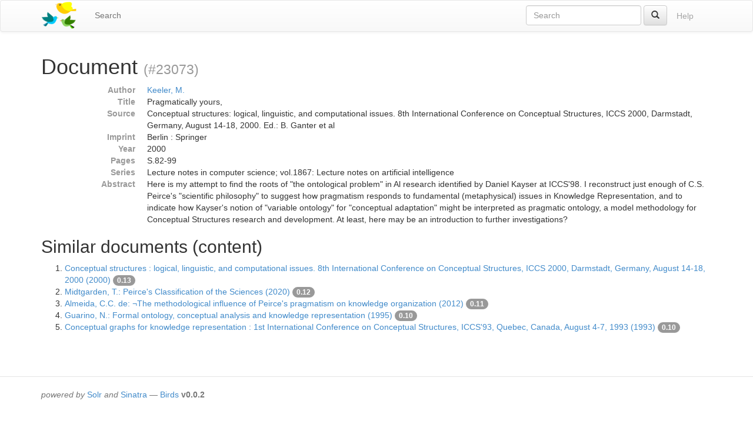

--- FILE ---
content_type: text/html;charset=utf-8
request_url: https://ixtrieve.fh-koeln.de/birds/litie/document/23073
body_size: 3736
content:
<!DOCTYPE html>
<html xmlns="http://www.w3.org/1999/xhtml" lang="en">
<head>
  <meta charset="utf-8" />
  <meta http-equiv="X-UA-Compatible" content="IE=edge" />
  <meta name="viewport" content="width=device-width, initial-scale=1" />

  <title>Document (#23073) · Birds – Bibliographic information retrieval &amp; document search</title>

  <link rel="shortcut icon" href="https://ixtrieve.fh-koeln.de/birds/litie/favicon.ico" />

  <link rel="stylesheet" href="//netdna.bootstrapcdn.com/bootstrap/3.1.1/css/bootstrap.min.css" />
  <link rel="stylesheet" href="//netdna.bootstrapcdn.com/bootstrap/3.1.1/css/bootstrap-theme.min.css" />
  <link rel="stylesheet" href="https://ixtrieve.fh-koeln.de/birds/litie/css/birds.css" />
</head>
<body>
  <a class="sr-only" href="#content">Skip to main content</a>

  <div id="wrap">
    <header class="navbar navbar-default" id="top" role="banner">
      <div class="container">
        <div class="navbar-header">
          <button type="button" class="navbar-toggle" data-toggle="collapse" data-target=".navbar-collapse">
            <span class="sr-only">Toggle navigation</span>
            <span class="icon-bar"></span>
            <span class="icon-bar"></span>
            <span class="icon-bar"></span>
          </button>
          <a class="navbar-brand" href="https://ixtrieve.fh-koeln.de/birds/litie/" title="Birds – Bibliographic information retrieval &amp; document search">
            
            <img src="https://ixtrieve.fh-koeln.de/birds/litie/images/birds.png" alt="Birds" />
          </a>
        </div>

        <nav class="collapse navbar-collapse" role="navigation">
          <ul class="nav navbar-nav">
            <li class=""><a title="Search for documents" href="https://ixtrieve.fh-koeln.de/birds/litie/search">Search</a></li>
            
            
          </ul>
          <ul class="nav navbar-nav navbar-right">
            <li><a class="btn disabled" href="https://ixtrieve.fh-koeln.de/birds/litie/help" title="View help pages">Help</a></li>
          </ul>
          <form action="https://ixtrieve.fh-koeln.de/birds/litie/search" method="GET" class="navbar-form navbar-right" role="search">
            <div class="form-group">
              <input type="search" class="form-control" title="Quick search" name="qq" id="qq" required="required" placeholder="Search" />
            </div>
            <button type="submit" class="btn btn-default" title="Search"><span class="glyphicon glyphicon-search"></span></button>
          </form>
        </nav>
      </div>
    </header>

    <main id="content" role="main">
      <div class="container">
      
        <h1>
          Document
        
          <small>(#23073)</small>
        
        </h1>
        <dl class="dl-horizontal">
  <dt class="text-muted">Author</dt>
  <dd><a href="https://ixtrieve.fh-koeln.de/birds/litie/search?q=author_ss%3A%22Keeler%2C+M.%22">Keeler, M.</a></dd>
  <dt class="text-muted">Title</dt>
  <dd>Pragmatically yours,</dd>
  <dt class="text-muted">Source</dt>
  <dd>Conceptual structures: logical, linguistic, and computational issues. 8th International Conference on Conceptual Structures, ICCS 2000, Darmstadt, Germany, August 14-18, 2000. Ed.: B. Ganter et al</dd>
  <dt class="text-muted">Imprint</dt>
  <dd>Berlin : Springer</dd>
  <dt class="text-muted">Year</dt>
  <dd>2000</dd>
  <dt class="text-muted">Pages</dt>
  <dd>S.82-99</dd>
  <dt class="text-muted">Series</dt>
  <dd>Lecture notes in computer science; vol.1867: Lecture notes on artificial intelligence</dd>
  <dt class="text-muted">Abstract</dt>
  <dd>Here is my attempt to find the roots of &quot;the ontological problem&quot; in Al research identified by Daniel Kayser at ICCS&#39;98. I reconstruct just enough of C.S. Peirce&#39;s &quot;scientific philosophy&quot; to suggest how pragmatism responds to fundamental (metaphysical) issues in Knowledge Representation, and to indicate how Kayser&#39;s notion of &quot;variable ontology&quot; for &quot;conceptual adaptation&quot; might be interpreted as pragmatic ontology, a model methodology for Conceptual Structures research and development. At least, here may be an introduction to further investigations?</dd>
</dl>

<h2>Similar documents (content)</h2>

<ol start="1">
  <li>
    <a href="https://ixtrieve.fh-koeln.de/birds/litie/document/25692">Conceptual structures : logical, linguistic, and computational issues. 8th International Conference on Conceptual Structures, ICCS 2000, Darmstadt, Germany, August 14-18, 2000 (2000)</a>
  
    <span class="badge toggle-explain" data-toggle="collapse" data-target="#explain-25692" title="Toggle score explanation">0.13</span>
    <pre id="explain-25692" class="collapse small">
0.13257281 = sum of:
  0.13257281 = product of:
    0.82858014 = sum of:
      0.023137452 = weight(abstract_txt:research in 1691) [ClassicSimilarity], result of:
        0.023137452 = score(doc=1691,freq=4.0), product of:
          0.06695266 = queryWeight, product of:
            1.0855926 = boost
            3.159582 = idf(docFreq=5124, maxDocs=44421)
            0.01951962 = queryNorm
          0.34557927 = fieldWeight in 1691, product of:
            2.0 = tf(freq=4.0), with freq of:
              4.0 = termFreq=4.0
            3.159582 = idf(docFreq=5124, maxDocs=44421)
            0.0546875 = fieldNorm(doc=1691)
      0.09810826 = weight(abstract_txt:pragmatism in 1691) [ClassicSimilarity], result of:
        0.09810826 = score(doc=1691,freq=1.0), product of:
          0.22098929 = queryWeight, product of:
            1.3946126 = boost
            8.117949 = idf(docFreq=35, maxDocs=44421)
            0.01951962 = queryNorm
          0.4439503 = fieldWeight in 1691, product of:
            1.0 = tf(freq=1.0), with freq of:
              1.0 = termFreq=1.0
            8.117949 = idf(docFreq=35, maxDocs=44421)
            0.0546875 = fieldNorm(doc=1691)
      0.09545971 = weight(abstract_txt:conceptual in 1691) [ClassicSimilarity], result of:
        0.09545971 = score(doc=1691,freq=5.0), product of:
          0.15988249 = queryWeight, product of:
            1.6775806 = boost
            4.8825436 = idf(docFreq=914, maxDocs=44421)
            0.01951962 = queryNorm
          0.5970617 = fieldWeight in 1691, product of:
            2.236068 = tf(freq=5.0), with freq of:
              5.0 = termFreq=5.0
            4.8825436 = idf(docFreq=914, maxDocs=44421)
            0.0546875 = fieldNorm(doc=1691)
      0.6118747 = weight(title_txt:iccs in 1691) [ClassicSimilarity], result of:
        0.6118747 = score(doc=1691,freq=1.0), product of:
          0.32930654 = queryWeight, product of:
            1.7024256 = boost
            9.909708 = idf(docFreq=5, maxDocs=44421)
            0.01951962 = queryNorm
          1.8580703 = fieldWeight in 1691, product of:
            1.0 = tf(freq=1.0), with freq of:
              1.0 = termFreq=1.0
            9.909708 = idf(docFreq=5, maxDocs=44421)
            0.1875 = fieldNorm(doc=1691)
    0.16 = coord(4/25)
</pre>
  
  
  </li>
  <li>
    <a href="https://ixtrieve.fh-koeln.de/birds/litie/document/42886">Midtgarden, T.: Peirce&#39;s Classification of the Sciences (2020)</a>
  
    <span class="badge toggle-explain" data-toggle="collapse" data-target="#explain-42886" title="Toggle score explanation">0.12</span>
    <pre id="explain-42886" class="collapse small">
0.123613454 = sum of:
  0.123613454 = product of:
    0.61806726 = sum of:
      0.06725492 = weight(abstract_txt:philosophy in 885) [ClassicSimilarity], result of:
        0.06725492 = score(doc=885,freq=2.0), product of:
          0.12475145 = queryWeight, product of:
            1.0478299 = boost
            6.099349 = idf(docFreq=270, maxDocs=44421)
            0.01951962 = queryNorm
          0.5391114 = fieldWeight in 885, product of:
            1.4142135 = tf(freq=2.0), with freq of:
              2.0 = termFreq=2.0
            6.099349 = idf(docFreq=270, maxDocs=44421)
            0.0625 = fieldNorm(doc=885)
      0.013221401 = weight(abstract_txt:research in 885) [ClassicSimilarity], result of:
        0.013221401 = score(doc=885,freq=1.0), product of:
          0.06695266 = queryWeight, product of:
            1.0855926 = boost
            3.159582 = idf(docFreq=5124, maxDocs=44421)
            0.01951962 = queryNorm
          0.19747387 = fieldWeight in 885, product of:
            1.0 = tf(freq=1.0), with freq of:
              1.0 = termFreq=1.0
            3.159582 = idf(docFreq=5124, maxDocs=44421)
            0.0625 = fieldNorm(doc=885)
      0.0845744 = weight(abstract_txt:ontological in 885) [ClassicSimilarity], result of:
        0.0845744 = score(doc=885,freq=2.0), product of:
          0.14534123 = queryWeight, product of:
            1.1309994 = boost
            6.5834737 = idf(docFreq=166, maxDocs=44421)
            0.01951962 = queryNorm
          0.5819023 = fieldWeight in 885, product of:
            1.4142135 = tf(freq=2.0), with freq of:
              2.0 = termFreq=2.0
            6.5834737 = idf(docFreq=166, maxDocs=44421)
            0.0625 = fieldNorm(doc=885)
      0.11212373 = weight(abstract_txt:pragmatism in 885) [ClassicSimilarity], result of:
        0.11212373 = score(doc=885,freq=1.0), product of:
          0.22098929 = queryWeight, product of:
            1.3946126 = boost
            8.117949 = idf(docFreq=35, maxDocs=44421)
            0.01951962 = queryNorm
          0.5073718 = fieldWeight in 885, product of:
            1.0 = tf(freq=1.0), with freq of:
              1.0 = termFreq=1.0
            8.117949 = idf(docFreq=35, maxDocs=44421)
            0.0625 = fieldNorm(doc=885)
      0.34089285 = weight(abstract_txt:peirce&#39;s in 885) [ClassicSimilarity], result of:
        0.34089285 = score(doc=885,freq=5.0), product of:
          0.271224 = queryWeight, product of:
            1.5450126 = boost
            8.993418 = idf(docFreq=14, maxDocs=44421)
            0.01951962 = queryNorm
          1.2568684 = fieldWeight in 885, product of:
            2.236068 = tf(freq=5.0), with freq of:
              5.0 = termFreq=5.0
            8.993418 = idf(docFreq=14, maxDocs=44421)
            0.0625 = fieldNorm(doc=885)
    0.2 = coord(5/25)
</pre>
  
  
  </li>
  <li>
    <a href="https://ixtrieve.fh-koeln.de/birds/litie/document/37143">Almeida, C.C. de: ¬The methodological influence of Peirce&#39;s pragmatism on knowledge organization (2012)</a>
  
    <span class="badge toggle-explain" data-toggle="collapse" data-target="#explain-37143" title="Toggle score explanation">0.11</span>
    <pre id="explain-37143" class="collapse small">
0.11301067 = sum of:
  0.11301067 = product of:
    0.56505334 = sum of:
      0.05480384 = weight(abstract_txt:just in 1142) [ClassicSimilarity], result of:
        0.05480384 = score(doc=1142,freq=1.0), product of:
          0.1181699 = queryWeight, product of:
            1.019815 = boost
            5.9362764 = idf(docFreq=318, maxDocs=44421)
            0.01951962 = queryNorm
          0.46377158 = fieldWeight in 1142, product of:
            1.0 = tf(freq=1.0), with freq of:
              1.0 = termFreq=1.0
            5.9362764 = idf(docFreq=318, maxDocs=44421)
            0.078125 = fieldNorm(doc=1142)
      0.084068656 = weight(abstract_txt:philosophy in 1142) [ClassicSimilarity], result of:
        0.084068656 = score(doc=1142,freq=2.0), product of:
          0.12475145 = queryWeight, product of:
            1.0478299 = boost
            6.099349 = idf(docFreq=270, maxDocs=44421)
            0.01951962 = queryNorm
          0.6738892 = fieldWeight in 1142, product of:
            1.4142135 = tf(freq=2.0), with freq of:
              2.0 = termFreq=2.0
            6.099349 = idf(docFreq=270, maxDocs=44421)
            0.078125 = fieldNorm(doc=1142)
      0.016526751 = weight(abstract_txt:research in 1142) [ClassicSimilarity], result of:
        0.016526751 = score(doc=1142,freq=1.0), product of:
          0.06695266 = queryWeight, product of:
            1.0855926 = boost
            3.159582 = idf(docFreq=5124, maxDocs=44421)
            0.01951962 = queryNorm
          0.24684234 = fieldWeight in 1142, product of:
            1.0 = tf(freq=1.0), with freq of:
              1.0 = termFreq=1.0
            3.159582 = idf(docFreq=5124, maxDocs=44421)
            0.078125 = fieldNorm(doc=1142)
      0.14015467 = weight(abstract_txt:pragmatism in 1142) [ClassicSimilarity], result of:
        0.14015467 = score(doc=1142,freq=1.0), product of:
          0.22098929 = queryWeight, product of:
            1.3946126 = boost
            8.117949 = idf(docFreq=35, maxDocs=44421)
            0.01951962 = queryNorm
          0.63421476 = fieldWeight in 1142, product of:
            1.0 = tf(freq=1.0), with freq of:
              1.0 = termFreq=1.0
            8.117949 = idf(docFreq=35, maxDocs=44421)
            0.078125 = fieldNorm(doc=1142)
      0.26949945 = weight(abstract_txt:peirce&#39;s in 1142) [ClassicSimilarity], result of:
        0.26949945 = score(doc=1142,freq=2.0), product of:
          0.271224 = queryWeight, product of:
            1.5450126 = boost
            8.993418 = idf(docFreq=14, maxDocs=44421)
            0.01951962 = queryNorm
          0.9936416 = fieldWeight in 1142, product of:
            1.4142135 = tf(freq=2.0), with freq of:
              2.0 = termFreq=2.0
            8.993418 = idf(docFreq=14, maxDocs=44421)
            0.078125 = fieldNorm(doc=1142)
    0.2 = coord(5/25)
</pre>
  
  
  </li>
  <li>
    <a href="https://ixtrieve.fh-koeln.de/birds/litie/document/13814">Guarino, N.: Formal ontology, conceptual analysis and knowledge representation (1995)</a>
  
    <span class="badge toggle-explain" data-toggle="collapse" data-target="#explain-13814" title="Toggle score explanation">0.10</span>
    <pre id="explain-13814" class="collapse small">
0.1023374 = sum of:
  0.1023374 = product of:
    0.511687 = sum of:
      0.080342926 = weight(abstract_txt:notion in 4813) [ClassicSimilarity], result of:
        0.080342926 = score(doc=4813,freq=1.0), product of:
          0.12185572 = queryWeight, product of:
            1.0355973 = boost
            6.0281444 = idf(docFreq=290, maxDocs=44421)
            0.01951962 = queryNorm
          0.6593283 = fieldWeight in 4813, product of:
            1.0 = tf(freq=1.0), with freq of:
              1.0 = termFreq=1.0
            6.0281444 = idf(docFreq=290, maxDocs=44421)
            0.109375 = fieldNorm(doc=4813)
      0.023137452 = weight(abstract_txt:research in 4813) [ClassicSimilarity], result of:
        0.023137452 = score(doc=4813,freq=1.0), product of:
          0.06695266 = queryWeight, product of:
            1.0855926 = boost
            3.159582 = idf(docFreq=5124, maxDocs=44421)
            0.01951962 = queryNorm
          0.34557927 = fieldWeight in 4813, product of:
            1.0 = tf(freq=1.0), with freq of:
              1.0 = termFreq=1.0
            3.159582 = idf(docFreq=5124, maxDocs=44421)
            0.109375 = fieldNorm(doc=4813)
      0.1480052 = weight(abstract_txt:ontological in 4813) [ClassicSimilarity], result of:
        0.1480052 = score(doc=4813,freq=2.0), product of:
          0.14534123 = queryWeight, product of:
            1.1309994 = boost
            6.5834737 = idf(docFreq=166, maxDocs=44421)
            0.01951962 = queryNorm
          1.018329 = fieldWeight in 4813, product of:
            1.4142135 = tf(freq=2.0), with freq of:
              2.0 = termFreq=2.0
            6.5834737 = idf(docFreq=166, maxDocs=44421)
            0.109375 = fieldNorm(doc=4813)
      0.085381754 = weight(abstract_txt:conceptual in 4813) [ClassicSimilarity], result of:
        0.085381754 = score(doc=4813,freq=1.0), product of:
          0.15988249 = queryWeight, product of:
            1.6775806 = boost
            4.8825436 = idf(docFreq=914, maxDocs=44421)
            0.01951962 = queryNorm
          0.5340282 = fieldWeight in 4813, product of:
            1.0 = tf(freq=1.0), with freq of:
              1.0 = termFreq=1.0
            4.8825436 = idf(docFreq=914, maxDocs=44421)
            0.109375 = fieldNorm(doc=4813)
      0.17481966 = weight(abstract_txt:ontology in 4813) [ClassicSimilarity], result of:
        0.17481966 = score(doc=4813,freq=2.0), product of:
          0.20461667 = queryWeight, product of:
            1.8978132 = boost
            5.5235233 = idf(docFreq=481, maxDocs=44421)
            0.01951962 = queryNorm
          0.85437644 = fieldWeight in 4813, product of:
            1.4142135 = tf(freq=2.0), with freq of:
              2.0 = termFreq=2.0
            5.5235233 = idf(docFreq=481, maxDocs=44421)
            0.109375 = fieldNorm(doc=4813)
    0.2 = coord(5/25)
</pre>
  
  
  </li>
  <li>
    <a href="https://ixtrieve.fh-koeln.de/birds/litie/document/26385">Conceptual graphs for knowledge representation : 1st International Conference on Conceptual Structures, ICCS&#39;93, Quebec, Canada, August 4-7, 1993 (1993)</a>
  
    <span class="badge toggle-explain" data-toggle="collapse" data-target="#explain-26385" title="Toggle score explanation">0.10</span>
    <pre id="explain-26385" class="collapse small">
0.0979955 = sum of:
  0.0979955 = product of:
    0.8166292 = sum of:
      0.016526751 = weight(abstract_txt:research in 2384) [ClassicSimilarity], result of:
        0.016526751 = score(doc=2384,freq=1.0), product of:
          0.06695266 = queryWeight, product of:
            1.0855926 = boost
            3.159582 = idf(docFreq=5124, maxDocs=44421)
            0.01951962 = queryNorm
          0.24684234 = fieldWeight in 2384, product of:
            1.0 = tf(freq=1.0), with freq of:
              1.0 = termFreq=1.0
            3.159582 = idf(docFreq=5124, maxDocs=44421)
            0.078125 = fieldNorm(doc=2384)
      0.0862486 = weight(abstract_txt:conceptual in 2384) [ClassicSimilarity], result of:
        0.0862486 = score(doc=2384,freq=2.0), product of:
          0.15988249 = queryWeight, product of:
            1.6775806 = boost
            4.8825436 = idf(docFreq=914, maxDocs=44421)
            0.01951962 = queryNorm
          0.53944993 = fieldWeight in 2384, product of:
            1.4142135 = tf(freq=2.0), with freq of:
              2.0 = termFreq=2.0
            4.8825436 = idf(docFreq=914, maxDocs=44421)
            0.078125 = fieldNorm(doc=2384)
      0.71385384 = weight(title_txt:iccs in 2384) [ClassicSimilarity], result of:
        0.71385384 = score(doc=2384,freq=1.0), product of:
          0.32930654 = queryWeight, product of:
            1.7024256 = boost
            9.909708 = idf(docFreq=5, maxDocs=44421)
            0.01951962 = queryNorm
          2.1677487 = fieldWeight in 2384, product of:
            1.0 = tf(freq=1.0), with freq of:
              1.0 = termFreq=1.0
            9.909708 = idf(docFreq=5, maxDocs=44421)
            0.21875 = fieldNorm(doc=2384)
    0.12 = coord(3/25)
</pre>
  
  
  </li>
</ol>

      
      </div>
    </main>

    <div id="push"></div>
  </div>

  <footer role="contentinfo">
    <div class="container">
      <p>
        <em>powered by</em> <a href="//lucene.apache.org/solr/">Solr</a>
        <em>and</em> <a href="http://sinatrarb.com">Sinatra</a>
        — <a href="//blackwinter.github.com/birds">Birds</a>
        <strong>v0.0.2</strong>
      </p>
    </div>
  </footer>

  <script src="//code.jquery.com/jquery-2.1.0.min.js"></script>
  <script src="//netdna.bootstrapcdn.com/bootstrap/3.1.1/js/bootstrap.min.js"></script>
  <script src="https://ixtrieve.fh-koeln.de/birds/litie/js/birds.js"></script>
</body>
</html>
